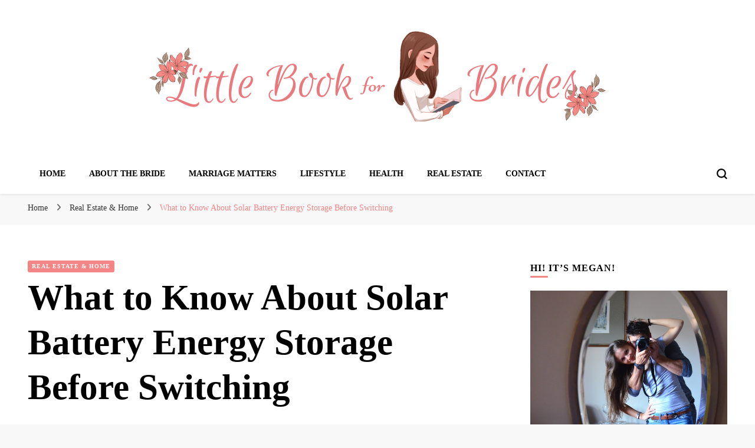

--- FILE ---
content_type: text/html; charset=UTF-8
request_url: https://littlebookforbrides.com/what-to-know-about-solar-battery-energy-storage-before-switching/
body_size: 18510
content:
<!DOCTYPE html><html lang="en-US"><head itemscope itemtype="http://schema.org/WebSite"><meta charset="UTF-8"><meta name="viewport" content="width=device-width, initial-scale=1"><link rel="profile" href="http://gmpg.org/xfn/11"><meta name='robots' content='index, follow, max-image-preview:large, max-snippet:-1, max-video-preview:-1' /><title>What to Know About Solar Battery Energy Storage Before Switching - Little Book for Brides</title><meta name="description" content="What if you could run your home completely off of solar panel energy during the day, and then still have access to power even at night? This is one of the" /><link rel="canonical" href="https://littlebookforbrides.com/what-to-know-about-solar-battery-energy-storage-before-switching/" /><meta property="og:locale" content="en_US" /><meta property="og:type" content="article" /><meta property="og:title" content="What to Know About Solar Battery Energy Storage Before Switching - Little Book for Brides" /><meta property="og:description" content="What if you could run your home completely off of solar panel energy during the day, and then still have access to power even at night? This is one of the" /><meta property="og:url" content="https://littlebookforbrides.com/what-to-know-about-solar-battery-energy-storage-before-switching/" /><meta property="og:site_name" content="Little Book for Brides" /><meta property="article:published_time" content="2023-07-28T07:01:13+00:00" /><meta property="article:modified_time" content="2023-07-28T07:01:14+00:00" /><meta property="og:image" content="https://littlebookforbrides.com/wp-content/uploads/2023/07/galina-nelyubova-zaORCcoLUVw-unsplash.jpg" /><meta property="og:image:width" content="1920" /><meta property="og:image:height" content="1080" /><meta property="og:image:type" content="image/jpeg" /><meta name="author" content="Megan" /><meta name="twitter:card" content="summary_large_image" /><meta name="twitter:label1" content="Written by" /><meta name="twitter:data1" content="Megan" /><meta name="twitter:label2" content="Est. reading time" /><meta name="twitter:data2" content="5 minutes" /> <script type="application/ld+json" class="yoast-schema-graph">{"@context":"https://schema.org","@graph":[{"@type":"Article","@id":"https://littlebookforbrides.com/what-to-know-about-solar-battery-energy-storage-before-switching/#article","isPartOf":{"@id":"https://littlebookforbrides.com/what-to-know-about-solar-battery-energy-storage-before-switching/"},"author":{"name":"Megan","@id":"https://littlebookforbrides.com/#/schema/person/8102157c65d9d00815c9ee4a9badfb42"},"headline":"What to Know About Solar Battery Energy Storage Before Switching","datePublished":"2023-07-28T07:01:13+00:00","dateModified":"2023-07-28T07:01:14+00:00","mainEntityOfPage":{"@id":"https://littlebookforbrides.com/what-to-know-about-solar-battery-energy-storage-before-switching/"},"wordCount":1031,"commentCount":0,"publisher":{"@id":"https://littlebookforbrides.com/#organization"},"image":{"@id":"https://littlebookforbrides.com/what-to-know-about-solar-battery-energy-storage-before-switching/#primaryimage"},"thumbnailUrl":"https://littlebookforbrides.com/wp-content/uploads/2023/07/galina-nelyubova-zaORCcoLUVw-unsplash.jpg","articleSection":["Real Estate &amp; Home"],"inLanguage":"en-US","potentialAction":[{"@type":"CommentAction","name":"Comment","target":["https://littlebookforbrides.com/what-to-know-about-solar-battery-energy-storage-before-switching/#respond"]}]},{"@type":"WebPage","@id":"https://littlebookforbrides.com/what-to-know-about-solar-battery-energy-storage-before-switching/","url":"https://littlebookforbrides.com/what-to-know-about-solar-battery-energy-storage-before-switching/","name":"What to Know About Solar Battery Energy Storage Before Switching - Little Book for Brides","isPartOf":{"@id":"https://littlebookforbrides.com/#website"},"primaryImageOfPage":{"@id":"https://littlebookforbrides.com/what-to-know-about-solar-battery-energy-storage-before-switching/#primaryimage"},"image":{"@id":"https://littlebookforbrides.com/what-to-know-about-solar-battery-energy-storage-before-switching/#primaryimage"},"thumbnailUrl":"https://littlebookforbrides.com/wp-content/uploads/2023/07/galina-nelyubova-zaORCcoLUVw-unsplash.jpg","datePublished":"2023-07-28T07:01:13+00:00","dateModified":"2023-07-28T07:01:14+00:00","description":"What if you could run your home completely off of solar panel energy during the day, and then still have access to power even at night? This is one of the","breadcrumb":{"@id":"https://littlebookforbrides.com/what-to-know-about-solar-battery-energy-storage-before-switching/#breadcrumb"},"inLanguage":"en-US","potentialAction":[{"@type":"ReadAction","target":["https://littlebookforbrides.com/what-to-know-about-solar-battery-energy-storage-before-switching/"]}]},{"@type":"ImageObject","inLanguage":"en-US","@id":"https://littlebookforbrides.com/what-to-know-about-solar-battery-energy-storage-before-switching/#primaryimage","url":"https://littlebookforbrides.com/wp-content/uploads/2023/07/galina-nelyubova-zaORCcoLUVw-unsplash.jpg","contentUrl":"https://littlebookforbrides.com/wp-content/uploads/2023/07/galina-nelyubova-zaORCcoLUVw-unsplash.jpg","width":1920,"height":1080},{"@type":"BreadcrumbList","@id":"https://littlebookforbrides.com/what-to-know-about-solar-battery-energy-storage-before-switching/#breadcrumb","itemListElement":[{"@type":"ListItem","position":1,"name":"Home","item":"https://littlebookforbrides.com/"},{"@type":"ListItem","position":2,"name":"What to Know About Solar Battery Energy Storage Before Switching"}]},{"@type":"WebSite","@id":"https://littlebookforbrides.com/#website","url":"https://littlebookforbrides.com/","name":"Little Book for Brides","description":"","publisher":{"@id":"https://littlebookforbrides.com/#organization"},"potentialAction":[{"@type":"SearchAction","target":{"@type":"EntryPoint","urlTemplate":"https://littlebookforbrides.com/?s={search_term_string}"},"query-input":{"@type":"PropertyValueSpecification","valueRequired":true,"valueName":"search_term_string"}}],"inLanguage":"en-US"},{"@type":"Organization","@id":"https://littlebookforbrides.com/#organization","name":"Little Book for Brides","url":"https://littlebookforbrides.com/","logo":{"@type":"ImageObject","inLanguage":"en-US","@id":"https://littlebookforbrides.com/#/schema/logo/image/","url":"https://littlebookforbrides.com/wp-content/uploads/2022/06/bookforbrides.png","contentUrl":"https://littlebookforbrides.com/wp-content/uploads/2022/06/bookforbrides.png","width":1000,"height":200,"caption":"Little Book for Brides"},"image":{"@id":"https://littlebookforbrides.com/#/schema/logo/image/"}},{"@type":"Person","@id":"https://littlebookforbrides.com/#/schema/person/8102157c65d9d00815c9ee4a9badfb42","name":"Megan","image":{"@type":"ImageObject","inLanguage":"en-US","@id":"https://littlebookforbrides.com/#/schema/person/image/c5d6ce5dc9ba2740299fd85fd0ebe18b","url":"https://littlebookforbrides.com/wp-content/litespeed/avatar/23494c9101089ad44ae88ce9d2f56aac.jpg?ver=1769247291","contentUrl":"https://littlebookforbrides.com/wp-content/litespeed/avatar/23494c9101089ad44ae88ce9d2f56aac.jpg?ver=1769247291","caption":"Megan"},"url":"https://littlebookforbrides.com/author/bridebook/"}]}</script> <link rel='dns-prefetch' href='//fonts.googleapis.com' /><link rel="alternate" type="application/rss+xml" title="Little Book for Brides &raquo; Feed" href="https://littlebookforbrides.com/feed/" /><link rel="alternate" type="application/rss+xml" title="Little Book for Brides &raquo; Comments Feed" href="https://littlebookforbrides.com/comments/feed/" /><link rel="alternate" type="application/rss+xml" title="Little Book for Brides &raquo; What to Know About Solar Battery Energy Storage Before Switching Comments Feed" href="https://littlebookforbrides.com/what-to-know-about-solar-battery-energy-storage-before-switching/feed/" /><link data-optimized="2" rel="stylesheet" href="https://littlebookforbrides.com/wp-content/litespeed/css/18315b6448d7d5fd4e4b4d3ddaffdc8a.css?ver=92ff9" /> <script type="litespeed/javascript" data-src="https://littlebookforbrides.com/wp-includes/js/jquery/jquery.min.js" id="jquery-core-js"></script> <link rel="https://api.w.org/" href="https://littlebookforbrides.com/wp-json/" /><link rel="alternate" title="JSON" type="application/json" href="https://littlebookforbrides.com/wp-json/wp/v2/posts/1381" /><link rel="EditURI" type="application/rsd+xml" title="RSD" href="https://littlebookforbrides.com/xmlrpc.php?rsd" /><meta name="generator" content="WordPress 6.8.3" /><link rel='shortlink' href='https://littlebookforbrides.com/?p=1381' /><link rel="alternate" title="oEmbed (JSON)" type="application/json+oembed" href="https://littlebookforbrides.com/wp-json/oembed/1.0/embed?url=https%3A%2F%2Flittlebookforbrides.com%2Fwhat-to-know-about-solar-battery-energy-storage-before-switching%2F" /><link rel="alternate" title="oEmbed (XML)" type="text/xml+oembed" href="https://littlebookforbrides.com/wp-json/oembed/1.0/embed?url=https%3A%2F%2Flittlebookforbrides.com%2Fwhat-to-know-about-solar-battery-energy-storage-before-switching%2F&#038;format=xml" /><link rel="pingback" href="https://littlebookforbrides.com/xmlrpc.php"><script type="application/ld+json">{
    "@context": "http://schema.org",
    "@type": "BlogPosting",
    "mainEntityOfPage": {
        "@type": "WebPage",
        "@id": "https://littlebookforbrides.com/what-to-know-about-solar-battery-energy-storage-before-switching/"
    },
    "headline": "What to Know About Solar Battery Energy Storage Before Switching",
    "datePublished": "",
    "dateModified": "2023-07-28T07:01:14+0000",
    "author": {
        "@type": "Person",
        "name": ""
    },
    "description": "",
    "image": {
        "@type": "ImageObject",
        "url": "https://littlebookforbrides.com/wp-content/uploads/2023/07/galina-nelyubova-zaORCcoLUVw-unsplash.jpg",
        "width": 1920,
        "height": 1080
    },
    "publisher": {
        "@type": "Organization",
        "name": "Little Book for Brides",
        "description": "",
        "logo": {
            "@type": "ImageObject",
            "url": "https://littlebookforbrides.com/wp-content/uploads/2022/06/bookforbrides.png",
            "width": 300,
            "height": 60
        }
    }
}</script><link rel="icon" href="https://littlebookforbrides.com/wp-content/uploads/2022/09/cropped-brideicon-32x32.png" sizes="32x32" /><link rel="icon" href="https://littlebookforbrides.com/wp-content/uploads/2022/09/cropped-brideicon-192x192.png" sizes="192x192" /><link rel="apple-touch-icon" href="https://littlebookforbrides.com/wp-content/uploads/2022/09/cropped-brideicon-180x180.png" /><meta name="msapplication-TileImage" content="https://littlebookforbrides.com/wp-content/uploads/2022/09/cropped-brideicon-270x270.png" /><meta name="google-site-verification" content="5_k272_f9t0J4fJ1qe5rNPk2FQibHNclFtbCoppqRiE" /><meta name="google-site-verification" content="psRh5txV53tksLIcU2vLg62cimXYeWw5EQiri_KcQqk" /></head><body class="wp-singular post-template-default single single-post postid-1381 single-format-standard wp-custom-logo wp-theme-blossom-pin wp-child-theme-fashion-pin underline rightsidebar hassidebar" itemscope itemtype="http://schema.org/WebPage"><div class="single-header"><div class="site-branding" itemscope itemtype="http://schema.org/Organization">
<a href="https://littlebookforbrides.com/" class="custom-logo-link" rel="home"><img data-lazyloaded="1" src="[data-uri]" width="1000" height="200" data-src="https://littlebookforbrides.com/wp-content/uploads/2022/06/bookforbrides.png" class="custom-logo" alt="Little Book for Brides" decoding="async" fetchpriority="high" data-srcset="https://littlebookforbrides.com/wp-content/uploads/2022/06/bookforbrides.png 1000w, https://littlebookforbrides.com/wp-content/uploads/2022/06/bookforbrides-300x60.png 300w, https://littlebookforbrides.com/wp-content/uploads/2022/06/bookforbrides-768x154.png 768w" data-sizes="(max-width: 1000px) 100vw, 1000px" /></a><p class="site-title" itemprop="name"><a href="https://littlebookforbrides.com/" rel="home" itemprop="url">Little Book for Brides</a></p></div><div class="title-holder">
<span>You are reading</span><h2 class="post-title">What to Know About Solar Battery Energy Storage Before Switching</h2></div><div class="progress-container"><div class="progress-bar" id="myBar"></div></div></div><div id="page" class="site"><a aria-label="skip to content" class="skip-link" href="#content">Skip to Content</a><div class="mobile-header"><div class="mobile-site-header">
<button aria-label="primary menu toggle" id="toggle-button" data-toggle-target=".main-menu-modal" data-toggle-body-class="showing-main-menu-modal" aria-expanded="false" data-set-focus=".close-main-nav-toggle">
<span></span>
<span></span>
<span></span>
</button><div class="mobile-menu-wrap"><nav id="mobile-site-navigation" class="main-navigation" itemscope itemtype="http://schema.org/SiteNavigationElement"><div class="primary-menu-list main-menu-modal cover-modal" data-modal-target-string=".main-menu-modal">
<button class="btn-close-menu close-main-nav-toggle" data-toggle-target=".main-menu-modal" data-toggle-body-class="showing-main-menu-modal" aria-expanded="false" data-set-focus=".main-menu-modal"><span></span></button><div class="mobile-menu" aria-label="Mobile"><div class="menu-main-container"><ul id="mobile-primary-menu" class="menu main-menu-modal"><li id="menu-item-17" class="menu-item menu-item-type-custom menu-item-object-custom menu-item-home menu-item-17"><a href="https://littlebookforbrides.com">Home</a></li><li id="menu-item-18" class="menu-item menu-item-type-post_type menu-item-object-page menu-item-18"><a href="https://littlebookforbrides.com/about/">About the Bride</a></li><li id="menu-item-301" class="menu-item menu-item-type-taxonomy menu-item-object-category menu-item-301"><a href="https://littlebookforbrides.com/category/marriage-matters/">Marriage Matters</a></li><li id="menu-item-22" class="menu-item menu-item-type-taxonomy menu-item-object-category menu-item-22"><a href="https://littlebookforbrides.com/category/lifestyle/">Lifestyle</a></li><li id="menu-item-23" class="menu-item menu-item-type-taxonomy menu-item-object-category menu-item-23"><a href="https://littlebookforbrides.com/category/health-fitness/">Health</a></li><li id="menu-item-21" class="menu-item menu-item-type-taxonomy menu-item-object-category current-post-ancestor current-menu-parent current-post-parent menu-item-21"><a href="https://littlebookforbrides.com/category/real-estate/">Real Estate</a></li><li id="menu-item-19" class="menu-item menu-item-type-post_type menu-item-object-page menu-item-19"><a href="https://littlebookforbrides.com/contact/">Contact</a></li></ul></div></div></div></nav></div><div class="site-branding" itemscope itemtype="http://schema.org/Organization">
<a href="https://littlebookforbrides.com/" class="custom-logo-link" rel="home"><img data-lazyloaded="1" src="[data-uri]" width="1000" height="200" data-src="https://littlebookforbrides.com/wp-content/uploads/2022/06/bookforbrides.png" class="custom-logo" alt="Little Book for Brides" decoding="async" data-srcset="https://littlebookforbrides.com/wp-content/uploads/2022/06/bookforbrides.png 1000w, https://littlebookforbrides.com/wp-content/uploads/2022/06/bookforbrides-300x60.png 300w, https://littlebookforbrides.com/wp-content/uploads/2022/06/bookforbrides-768x154.png 768w" data-sizes="(max-width: 1000px) 100vw, 1000px" /></a><p class="site-title" itemprop="name"><a href="https://littlebookforbrides.com/" rel="home" itemprop="url">Little Book for Brides</a></p></div><div class="tools"><div class=header-search>
<button aria-label="search form toggle" class="search-icon search-toggle" data-toggle-target=".mob-search-modal" data-toggle-body-class="showing-mob-search-modal" data-set-focus=".mob-search-modal .search-field" aria-expanded="false">
<svg class="open-icon" xmlns="http://www.w3.org/2000/svg" viewBox="-18214 -12091 18 18"><path id="Path_99" data-name="Path 99" d="M18,16.415l-3.736-3.736a7.751,7.751,0,0,0,1.585-4.755A7.876,7.876,0,0,0,7.925,0,7.876,7.876,0,0,0,0,7.925a7.876,7.876,0,0,0,7.925,7.925,7.751,7.751,0,0,0,4.755-1.585L16.415,18ZM2.264,7.925a5.605,5.605,0,0,1,5.66-5.66,5.605,5.605,0,0,1,5.66,5.66,5.605,5.605,0,0,1-5.66,5.66A5.605,5.605,0,0,1,2.264,7.925Z" transform="translate(-18214 -12091)"/></svg>
</button><div class="search-form-holder mob-search-modal cover-modal" data-modal-target-string=".mob-search-modal"><div class="header-search-inner-wrap"><form role="search" method="get" class="search-form" action="https://littlebookforbrides.com/"><label class="screen-reader-text">Looking for Something?</label><label for="submit-field"><span>Search anything and hit enter.</span><input type="search" class="search-field" placeholder="What are you looking for..." value="" name="s" /></label><input type="submit" class="search-submit" value="Search" /></form>
<button aria-label="search form toggle" class="search-icon close" data-toggle-target=".mob-search-modal" data-toggle-body-class="showing-mob-search-modal" data-set-focus=".mob-search-modal .search-field" aria-expanded="false">
<svg class="close-icon" xmlns="http://www.w3.org/2000/svg" viewBox="10906 13031 18 18"><path id="Close" d="M23,6.813,21.187,5,14,12.187,6.813,5,5,6.813,12.187,14,5,21.187,6.813,23,14,15.813,21.187,23,23,21.187,15.813,14Z" transform="translate(10901 13026)"/></svg>
</button></div></div><div class="overlay"></div></div></div></div></div><header class="site-header header-layout-two" itemscope itemtype="http://schema.org/WPHeader"><div class="header-t"><div class="container"><div class="site-branding" itemscope itemtype="http://schema.org/Organization">
<a href="https://littlebookforbrides.com/" class="custom-logo-link" rel="home"><img data-lazyloaded="1" src="[data-uri]" width="1000" height="200" data-src="https://littlebookforbrides.com/wp-content/uploads/2022/06/bookforbrides.png" class="custom-logo" alt="Little Book for Brides" decoding="async" data-srcset="https://littlebookforbrides.com/wp-content/uploads/2022/06/bookforbrides.png 1000w, https://littlebookforbrides.com/wp-content/uploads/2022/06/bookforbrides-300x60.png 300w, https://littlebookforbrides.com/wp-content/uploads/2022/06/bookforbrides-768x154.png 768w" data-sizes="(max-width: 1000px) 100vw, 1000px" /></a><p class="site-title" itemprop="name"><a href="https://littlebookforbrides.com/" rel="home" itemprop="url">Little Book for Brides</a></p></div></div></div><div class="header-b"><div class="container clearfix"><nav id="site-navigation" class="main-navigation" itemscope itemtype="http://schema.org/SiteNavigationElement"><div class="menu-main-container"><ul id="primary-menu" class="menu"><li class="menu-item menu-item-type-custom menu-item-object-custom menu-item-home menu-item-17"><a href="https://littlebookforbrides.com">Home</a></li><li class="menu-item menu-item-type-post_type menu-item-object-page menu-item-18"><a href="https://littlebookforbrides.com/about/">About the Bride</a></li><li class="menu-item menu-item-type-taxonomy menu-item-object-category menu-item-301"><a href="https://littlebookforbrides.com/category/marriage-matters/">Marriage Matters</a></li><li class="menu-item menu-item-type-taxonomy menu-item-object-category menu-item-22"><a href="https://littlebookforbrides.com/category/lifestyle/">Lifestyle</a></li><li class="menu-item menu-item-type-taxonomy menu-item-object-category menu-item-23"><a href="https://littlebookforbrides.com/category/health-fitness/">Health</a></li><li class="menu-item menu-item-type-taxonomy menu-item-object-category current-post-ancestor current-menu-parent current-post-parent menu-item-21"><a href="https://littlebookforbrides.com/category/real-estate/">Real Estate</a></li><li class="menu-item menu-item-type-post_type menu-item-object-page menu-item-19"><a href="https://littlebookforbrides.com/contact/">Contact</a></li></ul></div></nav><div class="tools"><div class=header-search>
<button aria-label="search form toggle" class="search-icon search-toggle" data-toggle-target=".search-modal" data-toggle-body-class="showing-search-modal" data-set-focus=".search-modal .search-field" aria-expanded="false">
<svg class="open-icon" xmlns="http://www.w3.org/2000/svg" viewBox="-18214 -12091 18 18"><path id="Path_99" data-name="Path 99" d="M18,16.415l-3.736-3.736a7.751,7.751,0,0,0,1.585-4.755A7.876,7.876,0,0,0,7.925,0,7.876,7.876,0,0,0,0,7.925a7.876,7.876,0,0,0,7.925,7.925,7.751,7.751,0,0,0,4.755-1.585L16.415,18ZM2.264,7.925a5.605,5.605,0,0,1,5.66-5.66,5.605,5.605,0,0,1,5.66,5.66,5.605,5.605,0,0,1-5.66,5.66A5.605,5.605,0,0,1,2.264,7.925Z" transform="translate(-18214 -12091)"/></svg>
</button><div class="search-form-holder search-modal cover-modal" data-modal-target-string=".search-modal"><div class="header-search-inner-wrap"><form role="search" method="get" class="search-form" action="https://littlebookforbrides.com/"><label class="screen-reader-text">Looking for Something?</label><label for="submit-field"><span>Search anything and hit enter.</span><input type="search" class="search-field" placeholder="What are you looking for..." value="" name="s" /></label><input type="submit" class="search-submit" value="Search" /></form>
<button aria-label="search form toggle" class="search-icon close" data-toggle-target=".search-modal" data-toggle-body-class="showing-search-modal" data-set-focus=".search-modal .search-field" aria-expanded="false">
<svg class="close-icon" xmlns="http://www.w3.org/2000/svg" viewBox="10906 13031 18 18"><path id="Close" d="M23,6.813,21.187,5,14,12.187,6.813,5,5,6.813,12.187,14,5,21.187,6.813,23,14,15.813,21.187,23,23,21.187,15.813,14Z" transform="translate(10901 13026)"/></svg>
</button></div></div><div class="overlay"></div></div></div></div></div></header><div class="breadcrumb-wrapper"><div class="container"><div id="crumbs" itemscope itemtype="http://schema.org/BreadcrumbList">
<span itemprop="itemListElement" itemscope itemtype="http://schema.org/ListItem">
<a itemprop="item" href="https://littlebookforbrides.com"><span itemprop="name">Home</span></a><meta itemprop="position" content="1" />
<span class="separator"><i class="fa fa-angle-right"></i></span>
</span> <span itemprop="itemListElement" itemscope itemtype="http://schema.org/ListItem"><a itemprop="item" href="https://littlebookforbrides.com/category/real-estate/"><span itemprop="name">Real Estate &amp; Home </span></a><meta itemprop="position" content="2" /><span class="separator"><i class="fa fa-angle-right"></i></span></span> <span class="current" itemprop="itemListElement" itemscope itemtype="http://schema.org/ListItem"><a itemprop="item" href="https://littlebookforbrides.com/what-to-know-about-solar-battery-energy-storage-before-switching/"><span itemprop="name">What to Know About Solar Battery Energy Storage Before Switching</span></a><meta itemprop="position" content="3" /></span></div></div></div><div id="content" class="site-content"><div class="container"><div id="primary" class="content-area"><header class="post-entry-header">
<span class="category" itemprop="about"><a href="https://littlebookforbrides.com/category/real-estate/" rel="category tag">Real Estate &amp; Home</a></span><h1 class="entry-title">What to Know About Solar Battery Energy Storage Before Switching</h1></header><main id="main" class="site-main"><article id="post-1381" class="post-1381 post type-post status-publish format-standard has-post-thumbnail hentry category-real-estate latest_post"><div class="holder"><div class="meta-info"><div class="entry-meta">
<span class="byline" itemprop="author" itemscope itemtype="https://schema.org/Person">by <span itemprop="name"><a class="url fn n" href="https://littlebookforbrides.com/author/bridebook/" itemprop="url"></a></span></span><span class="posted-on"><a href="https://littlebookforbrides.com/what-to-know-about-solar-battery-energy-storage-before-switching/" rel="bookmark"><time class="entry-date published" datetime="" itemprop="datePublished"></time><time class="updated" datetime="" itemprop="dateModified"></time></a></span><span class="comments"><a href="https://littlebookforbrides.com/what-to-know-about-solar-battery-energy-storage-before-switching/#respond">Leave a Comment<span class="screen-reader-text"> on What to Know About Solar Battery Energy Storage Before Switching</span></a></span></div></div><div class="post-content"><div class="post-thumbnail"><img data-lazyloaded="1" src="[data-uri]" width="1920" height="1080" data-src="https://littlebookforbrides.com/wp-content/uploads/2023/07/galina-nelyubova-zaORCcoLUVw-unsplash.jpg" class="attachment-full size-full wp-post-image" alt="" itemprop="image" decoding="async" data-srcset="https://littlebookforbrides.com/wp-content/uploads/2023/07/galina-nelyubova-zaORCcoLUVw-unsplash.jpg 1920w, https://littlebookforbrides.com/wp-content/uploads/2023/07/galina-nelyubova-zaORCcoLUVw-unsplash-300x169.jpg 300w, https://littlebookforbrides.com/wp-content/uploads/2023/07/galina-nelyubova-zaORCcoLUVw-unsplash-1024x576.jpg 1024w, https://littlebookforbrides.com/wp-content/uploads/2023/07/galina-nelyubova-zaORCcoLUVw-unsplash-768x432.jpg 768w, https://littlebookforbrides.com/wp-content/uploads/2023/07/galina-nelyubova-zaORCcoLUVw-unsplash-1536x864.jpg 1536w, https://littlebookforbrides.com/wp-content/uploads/2023/07/galina-nelyubova-zaORCcoLUVw-unsplash-107x60.jpg 107w" data-sizes="(max-width: 1920px) 100vw, 1920px" /></div><div class="entry-content" itemprop="text"><p>What if you could run your home completely off of solar panel energy during the day, and then still have access to power even at night?</p><p>This is one of the most talked about topics among U.S. citizens who are interested in switching to solar power, as battery energy storage is a highly contentious element.</p><p>If you have been debating switching to solar battery energy storage for your home, this article is for you. Below we will explain what battery energy storage is and why it benefits your solar power system. Read on!</p><h2>What is Solar Battery?&nbsp;&nbsp;</h2><p>When considering making the switch to solar battery energy storage, it is important to be informed about what&#8217;s involved. Solar battery energy storage involves the use of a photovoltaic system that converts sunlight into electricity.</p><p>This electricity is then stored in batteries for later use. In order to maximize efficiency in the system, it is important to use a charge controller to regulate the flow of electricity in and out of the batteries.</p><p>And an inverter to convert the direct current power of the battery into alternating current power. Lastly, consider a professional assessment to ensure the system is safe and reliable for use.</p><p>It is important to know what you&#8217;re getting into before making the switch to a solar battery energy storage system.</p><h2>Benefits of Solar Battery Energy Storage</h2><p>There are numerous solar energy benefits for homeowners looking to switch to a greener and more reliable power supply. It allows homes to store the energy created by their solar panels for use as backup power or to reduce dependence on the power grid.</p><p>The stored energy can also be used for off-grid operations or to supplement rooftop solar energy when the sun isn&#8217;t providing optimal energy production.</p><p>It can also help <a href="https://www.nerdwallet.com/article/finance/how-to-save-money-on-your-electric-bill">reduce energy costs</a> by providing efficient ways to store and utilize the energy generated from your solar system. Before switching to solar energy storage, it&#8217;s important to understand the pros and cons and the potential financial implications.</p><p>You should also consider the following:</p><ul><li>Size of the battery</li><li>Amount of energy it can store</li><li>Charging time</li><li>Cost</li><li>Long term use</li><li>Availability</li></ul><p>Knowing this information will ensure that you make an informed decision and that you get the most out of your solar energy storage system.</p><h2>Drawbacks of Solar Battery Energy Storage</h2><p>Solar battery energy storage has become a popular choice among people looking to switch from non-renewable energy sources to renewable energy. While it can be a great way to power your home, there are some drawbacks to consider.</p><p>Perhaps the biggest drawback is that solar battery energy storage technology is still relatively expensive to purchase and install. Additionally, solar batteries require maintenance for optimal performance, such as replacing a battery or keeping it clean.</p><p>They also have a limited lifespan, generally about 10-15 years, although some can last longer. Finally, if you&#8217;re not careful, you might end up spending more on electricity due to inefficiencies or charging fees from the energy company.</p><p>Ultimately, understanding these drawbacks before switching to solar battery energy storage can help you decide if this is the right energy source for you.</p><h2>Factoring in Government Policies and Incentives</h2><p>Governments around the world are encouraging the adoption of solar battery storage by providing incentives like</p><ul><li>Tax credits</li><li>Grants</li><li>Exemptions</li><li>Economic incentives</li></ul><p>By taking these incentives into account when switching, homeowners can not only save money on their <a href="https://www.eia.gov/energyexplained/electricity/prices-and-factors-affecting-prices.php">electricity bills</a> but also potentially earn additional revenue from the sale of excess energy back to the grid.</p><p>Government policies can also influence the types of solar technology that are available, as well as the size of the solar array required for energy storage.</p><p>Therefore, those looking to switch to solar energy should research local and federal government policies in order to determine which type of solar technology is most suitable and economical for their needs.</p><p>With the right government incentives and policies factored in, solar energy storage can be an attractive and affordable option.</p><h2>Different Types of Solar Battery Energy Storage</h2><p>When it comes to the different types of solar battery energy storage available, there are many options available. These are the some of batteries available in the market:</p><h3>Lithium-Ion Batteries</h3><p>Lithium-ion batteries are commonly used in grid-tied solar systems with battery backup, due to their lightweight, compactness, and quick charging capabilities.</p><h3>Lead Acid Batteries</h3><p>Lead acid batteries are the most common type of solar energy storage available. They are reliable, low-cost, and provide the longest life of all other types of batteries.</p><p>Most are designed to last between three and seven years, and they are ideal for off-grid solar applications, such as emergency backup systems.</p><h3>Flow Batteries</h3><p>Flow batteries are becoming increasingly popular for large-scale energy storage applications as they offer advantages in terms of modularity and scalability, and are less prone to degradation over time.</p><h3>Saltwater Batteries</h3><p>Saltwater batteries are a relatively new type of battery that can be a viable option for certain applications due to their scalability and sustainability.</p><h3>Vanadium Redox Batteries</h3><p>Finally, the new and upcoming technology of vanadium redox batteries is expected to revolutionize the solar battery energy storage market in the near future, due to its increased capacity and flexibility.</p><p>No matter which type of battery is chosen for a given solar system, it is important to consult an experienced professional in order to ensure that the chosen battery will meet the specific needs.</p><p>Understanding the compatibility of the solar battery system with the <a href="https://blueravensolar.com/indiana/">best solar panels</a> is necessary for maximum efficiency. Ultimately, the type of battery, capacity, and cost of the solar battery is essential before switching to solar energy storage.</p><h2>Choose the Best Battery Energy Storage Before Switching</h2><p>With more and more manufacturers and technologies entering the market, it can be challenging to make the best decision.</p><p>It is therefore important to carefully assess your energy requirements and make sure you take into account all the necessary aspects before deciding.</p><p>Invest in the right battery energy storage option to make a positive environmental and economic impact.</p><p>Did you find this article helpful? Check out the rest of our blogs!</p><div class="pp-multiple-authors-boxes-wrapper pp-multiple-authors-wrapper pp-multiple-authors-layout-boxed multiple-authors-target-the-content box-post-id-1241 box-instance-id-1 ppma_boxes_1241"
data-post_id="1241"
data-instance_id="1"
data-additional_class="pp-multiple-authors-layout-boxed.multiple-authors-target-the-content"
data-original_class="pp-multiple-authors-boxes-wrapper pp-multiple-authors-wrapper box-post-id-1241 box-instance-id-1"><h2 class="widget-title box-header-title">Author</h2>
<span class="ppma-layout-prefix"></span><div class="ppma-author-category-wrap">
<span class="ppma-category-group ppma-category-group-1 category-index-0"><ul class="pp-multiple-authors-boxes-ul author-ul-0"><li class="pp-multiple-authors-boxes-li author_index_0 author_bridebook has-avatar"><div class="pp-author-boxes-avatar"><div class="avatar-image">
<img data-lazyloaded="1" src="[data-uri]" alt='' data-src='https://littlebookforbrides.com/wp-content/uploads/2022/09/negs-and-brett-gravatar-e1663140401955.jpg' data-srcset='https://littlebookforbrides.com/wp-content/uploads/2022/09/negs-and-brett-gravatar-e1663140401955.jpg' class='multiple_authors_guest_author_avatar avatar' height='80' width='80'/></div></div><div class="pp-author-boxes-avatar-details"><div class="pp-author-boxes-name multiple-authors-name"><a href="https://littlebookforbrides.com/author/bridebook/" rel="author" title="Megan" class="author url fn">Megan</a></div><p class="pp-author-boxes-description multiple-authors-description author-description-0"></p>
<span class="pp-author-boxes-meta multiple-authors-links">
<a href="https://littlebookforbrides.com/author/bridebook/" title="View all posts">
<span>View all posts</span>
</a>
</span></div></li></ul>
</span></div>
<span class="ppma-layout-suffix"></span></div></div><footer class="entry-footer"></footer></div></div></article></main><nav class="navigation" role="navigation"><h2 class="screen-reader-text">Post Navigation</h2><div class="nav-links"><div class="nav-previous nav-holder"><a href="https://littlebookforbrides.com/3-tips-for-choosing-a-facelift-surgeon-in-denver-co/" rel="prev"><span class="meta-nav">Previous Article</span><span class="post-title">3 Tips for Choosing a Facelift Surgeon in Denver, CO</span></a></div><div class="nav-next nav-holder"><a href="https://littlebookforbrides.com/3-interesting-facts-about-professional-engineers/" rel="next"><span class="meta-nav">Next Article</span><span class="post-title">3 Interesting Facts About Professional Engineers</span></a></div></div></nav></div><aside id="secondary" class="widget-area" itemscope itemtype="http://schema.org/WPSideBar"><section id="custom_html-3" class="widget_text widget widget_custom_html"><h2 class="widget-title" itemprop="name">Hi! it&#8217;s megan!</h2><div class="textwidget custom-html-widget"><center><p><img data-lazyloaded="1" src="[data-uri]" data-src="https://littlebookforbrides.com/wp-content/uploads/2022/06/negs-and-brett.jpg" alt="" width="500" height="379" /><br />And the man behind me is the love of my life, Brent.</p></center></div></section><section id="recent-posts-3" class="widget widget_recent_entries"><h2 class="widget-title" itemprop="name">Recent Posts</h2><ul><li>
<a href="https://littlebookforbrides.com/what-a-wedding-planner-in-perth-really-does/">What a Wedding Planner in Perth Really Does</a></li><li>
<a href="https://littlebookforbrides.com/how-to-pick-the-perfect-floor-plan-for-a-new-home/">How to Pick the Perfect Floor Plan for a New Home</a></li><li>
<a href="https://littlebookforbrides.com/how-power-outages-disrupt-transportation-and-traffic-systems/">How Power Outages Disrupt Transportation and Traffic Systems</a></li><li>
<a href="https://littlebookforbrides.com/best-practices-for-house-shopping-with-a-partner/">Best Practices for House Shopping With a Partner</a></li><li>
<a href="https://littlebookforbrides.com/key-differences-between-home-security-and-home-automation/">Key Differences Between Home Security and Home Automation</a></li></ul></section><section id="categories-3" class="widget widget_categories"><h2 class="widget-title" itemprop="name">Categories</h2><ul><li class="cat-item cat-item-16"><a href="https://littlebookforbrides.com/category/business/">Business</a></li><li class="cat-item cat-item-1"><a href="https://littlebookforbrides.com/category/entertainment/">Entertainment</a></li><li class="cat-item cat-item-5"><a href="https://littlebookforbrides.com/category/health-fitness/">Health &amp; Fitness</a></li><li class="cat-item cat-item-17"><a href="https://littlebookforbrides.com/category/legal-matters/">Legal Matters</a></li><li class="cat-item cat-item-4"><a href="https://littlebookforbrides.com/category/lifestyle/">Lifestyle</a></li><li class="cat-item cat-item-8"><a href="https://littlebookforbrides.com/category/marriage-matters/">Marriage Matters</a></li><li class="cat-item cat-item-3"><a href="https://littlebookforbrides.com/category/real-estate/">Real Estate &amp; Home</a></li><li class="cat-item cat-item-19"><a href="https://littlebookforbrides.com/category/real-estate-2/">real-estate/</a></li></ul></section></aside></div></div><section class="recommended-post"><div class="container"><header class="section-header"><h2 class="section-title">Recommended Articles</h2></header><div class="post-wrapper"><article class="post"><div class="holder"><div class="top"><div class="post-thumbnail">
<a href="https://littlebookforbrides.com/planning-to-move-after-marriage-heres-how-to-simplify-the-process/" class="post-thumbnail">
<img data-lazyloaded="1" src="[data-uri]" width="374" height="249" data-src="https://littlebookforbrides.com/wp-content/uploads/2023/03/hiveboxx-FwdWO5yEo5s-unsplash-374x249.jpg" class="attachment-blossom-pin-related size-blossom-pin-related wp-post-image" alt="" itemprop="image" decoding="async" data-srcset="https://littlebookforbrides.com/wp-content/uploads/2023/03/hiveboxx-FwdWO5yEo5s-unsplash-374x249.jpg 374w, https://littlebookforbrides.com/wp-content/uploads/2023/03/hiveboxx-FwdWO5yEo5s-unsplash-300x200.jpg 300w, https://littlebookforbrides.com/wp-content/uploads/2023/03/hiveboxx-FwdWO5yEo5s-unsplash-1024x682.jpg 1024w, https://littlebookforbrides.com/wp-content/uploads/2023/03/hiveboxx-FwdWO5yEo5s-unsplash-768x511.jpg 768w, https://littlebookforbrides.com/wp-content/uploads/2023/03/hiveboxx-FwdWO5yEo5s-unsplash-1536x1022.jpg 1536w, https://littlebookforbrides.com/wp-content/uploads/2023/03/hiveboxx-FwdWO5yEo5s-unsplash-90x60.jpg 90w, https://littlebookforbrides.com/wp-content/uploads/2023/03/hiveboxx-FwdWO5yEo5s-unsplash.jpg 1920w" data-sizes="(max-width: 374px) 100vw, 374px" />                                    </a></div><header class="entry-header">
<span class="category" itemprop="about"><a href="https://littlebookforbrides.com/category/marriage-matters/" rel="category tag">Marriage Matters</a> <a href="https://littlebookforbrides.com/category/real-estate/" rel="category tag">Real Estate &amp; Home</a></span><h3 class="entry-title"><a href="https://littlebookforbrides.com/planning-to-move-after-marriage-heres-how-to-simplify-the-process/" rel="bookmark">Planning To Move After Marriage? Here&#8217;s How To Simplify The Process</a></h3></header></div><div class="bottom">
<span class="posted-on"><a href="https://littlebookforbrides.com/planning-to-move-after-marriage-heres-how-to-simplify-the-process/" rel="bookmark"><time class="entry-date published" datetime="" itemprop="datePublished"></time><time class="updated" datetime="" itemprop="dateModified"></time></a></span></div></div></article><article class="post"><div class="holder"><div class="top"><div class="post-thumbnail">
<a href="https://littlebookforbrides.com/why-early-pest-detection-is-the-cornerstone-of-home-protection/" class="post-thumbnail">
<img data-lazyloaded="1" src="[data-uri]" width="374" height="249" data-src="https://littlebookforbrides.com/wp-content/uploads/2023/09/Yf98d2jfpGLdIKNpQNIh0VC7Q_gownodPEY0ARQ0GRpIBpd1xeFOWK9rx4yszU3QZq_nyGmgK_qgRQ2h0wA8fIpXVMkN91rtv-e1c2wIpqk4jF8b_c1ZbQvcMSOGOz_2mKZ7ReatN8dgXakxEUnMoKI-374x249.png" class="attachment-blossom-pin-related size-blossom-pin-related wp-post-image" alt="" itemprop="image" decoding="async" data-srcset="https://littlebookforbrides.com/wp-content/uploads/2023/09/Yf98d2jfpGLdIKNpQNIh0VC7Q_gownodPEY0ARQ0GRpIBpd1xeFOWK9rx4yszU3QZq_nyGmgK_qgRQ2h0wA8fIpXVMkN91rtv-e1c2wIpqk4jF8b_c1ZbQvcMSOGOz_2mKZ7ReatN8dgXakxEUnMoKI-374x249.png 374w, https://littlebookforbrides.com/wp-content/uploads/2023/09/Yf98d2jfpGLdIKNpQNIh0VC7Q_gownodPEY0ARQ0GRpIBpd1xeFOWK9rx4yszU3QZq_nyGmgK_qgRQ2h0wA8fIpXVMkN91rtv-e1c2wIpqk4jF8b_c1ZbQvcMSOGOz_2mKZ7ReatN8dgXakxEUnMoKI-300x200.png 300w, https://littlebookforbrides.com/wp-content/uploads/2023/09/Yf98d2jfpGLdIKNpQNIh0VC7Q_gownodPEY0ARQ0GRpIBpd1xeFOWK9rx4yszU3QZq_nyGmgK_qgRQ2h0wA8fIpXVMkN91rtv-e1c2wIpqk4jF8b_c1ZbQvcMSOGOz_2mKZ7ReatN8dgXakxEUnMoKI-1024x683.png 1024w, https://littlebookforbrides.com/wp-content/uploads/2023/09/Yf98d2jfpGLdIKNpQNIh0VC7Q_gownodPEY0ARQ0GRpIBpd1xeFOWK9rx4yszU3QZq_nyGmgK_qgRQ2h0wA8fIpXVMkN91rtv-e1c2wIpqk4jF8b_c1ZbQvcMSOGOz_2mKZ7ReatN8dgXakxEUnMoKI-768x512.png 768w, https://littlebookforbrides.com/wp-content/uploads/2023/09/Yf98d2jfpGLdIKNpQNIh0VC7Q_gownodPEY0ARQ0GRpIBpd1xeFOWK9rx4yszU3QZq_nyGmgK_qgRQ2h0wA8fIpXVMkN91rtv-e1c2wIpqk4jF8b_c1ZbQvcMSOGOz_2mKZ7ReatN8dgXakxEUnMoKI-90x60.png 90w, https://littlebookforbrides.com/wp-content/uploads/2023/09/Yf98d2jfpGLdIKNpQNIh0VC7Q_gownodPEY0ARQ0GRpIBpd1xeFOWK9rx4yszU3QZq_nyGmgK_qgRQ2h0wA8fIpXVMkN91rtv-e1c2wIpqk4jF8b_c1ZbQvcMSOGOz_2mKZ7ReatN8dgXakxEUnMoKI.png 1125w" data-sizes="(max-width: 374px) 100vw, 374px" />                                    </a></div><header class="entry-header">
<span class="category" itemprop="about"><a href="https://littlebookforbrides.com/category/health-fitness/" rel="category tag">Health &amp; Fitness</a> <a href="https://littlebookforbrides.com/category/real-estate/" rel="category tag">Real Estate &amp; Home</a></span><h3 class="entry-title"><a href="https://littlebookforbrides.com/why-early-pest-detection-is-the-cornerstone-of-home-protection/" rel="bookmark">Why Early Pest Detection is the Cornerstone of Home Protection</a></h3></header></div><div class="bottom">
<span class="posted-on"><a href="https://littlebookforbrides.com/why-early-pest-detection-is-the-cornerstone-of-home-protection/" rel="bookmark"><time class="entry-date published" datetime="" itemprop="datePublished"></time><time class="updated" datetime="" itemprop="dateModified"></time></a></span></div></div></article><article class="post"><div class="holder"><div class="top"><div class="post-thumbnail">
<a href="https://littlebookforbrides.com/international-moving-services-ensuring-the-safety-and-security-of-your-belongings/" class="post-thumbnail">
<img data-lazyloaded="1" src="[data-uri]" width="374" height="249" data-src="https://littlebookforbrides.com/wp-content/uploads/2023/05/elevate-dI-aXC7DWpQ-unsplash-374x249.jpg" class="attachment-blossom-pin-related size-blossom-pin-related wp-post-image" alt="" itemprop="image" decoding="async" data-srcset="https://littlebookforbrides.com/wp-content/uploads/2023/05/elevate-dI-aXC7DWpQ-unsplash-374x249.jpg 374w, https://littlebookforbrides.com/wp-content/uploads/2023/05/elevate-dI-aXC7DWpQ-unsplash-300x200.jpg 300w, https://littlebookforbrides.com/wp-content/uploads/2023/05/elevate-dI-aXC7DWpQ-unsplash-1024x683.jpg 1024w, https://littlebookforbrides.com/wp-content/uploads/2023/05/elevate-dI-aXC7DWpQ-unsplash-768x512.jpg 768w, https://littlebookforbrides.com/wp-content/uploads/2023/05/elevate-dI-aXC7DWpQ-unsplash-1536x1025.jpg 1536w, https://littlebookforbrides.com/wp-content/uploads/2023/05/elevate-dI-aXC7DWpQ-unsplash-90x60.jpg 90w, https://littlebookforbrides.com/wp-content/uploads/2023/05/elevate-dI-aXC7DWpQ-unsplash.jpg 1920w" data-sizes="(max-width: 374px) 100vw, 374px" />                                    </a></div><header class="entry-header">
<span class="category" itemprop="about"><a href="https://littlebookforbrides.com/category/real-estate/" rel="category tag">Real Estate &amp; Home</a></span><h3 class="entry-title"><a href="https://littlebookforbrides.com/international-moving-services-ensuring-the-safety-and-security-of-your-belongings/" rel="bookmark">International Moving Services: Ensuring the Safety and Security of Your Belongings</a></h3></header></div><div class="bottom">
<span class="posted-on"><a href="https://littlebookforbrides.com/international-moving-services-ensuring-the-safety-and-security-of-your-belongings/" rel="bookmark"><time class="entry-date published" datetime="" itemprop="datePublished"></time><time class="updated" datetime="" itemprop="dateModified"></time></a></span></div></div></article></div></div></section><div class="comment-section"><div class="container"><div id="comments" class="comments-area"><div id="respond" class="comment-respond"><h3 id="reply-title" class="comment-reply-title">Leave a Reply <small><a rel="nofollow" id="cancel-comment-reply-link" href="/what-to-know-about-solar-battery-energy-storage-before-switching/#respond" style="display:none;">Cancel reply</a></small></h3><p class="must-log-in">You must be <a href="https://littlebookforbrides.com/wp-login.php?redirect_to=https%3A%2F%2Flittlebookforbrides.com%2Fwhat-to-know-about-solar-battery-energy-storage-before-switching%2F">logged in</a> to post a comment.</p></div></div></div></div></div></div><footer id="colophon" class="site-footer" itemscope itemtype="http://schema.org/WPFooter"><div class="footer-b"><div class="container"><div class="site-info">
<span class="copyright">&copy; Copyright 2026 <a href="https://littlebookforbrides.com/">Little Book for Brides</a>. All Rights Reserved. </span> Fashion Pin | Developed By <a href="https://blossomthemes.com/" rel="nofollow" target="_blank">Blossom Themes</a>. Powered by <a href="https://wordpress.org/" target="_blank">WordPress</a>.</div><nav class="footer-nav"></nav></div></div>
<button aria-label="go to top" class="back-to-top">
<span><i class="fas fa-long-arrow-alt-up"></i></span>
</button></footer></div> <script type="speculationrules">{"prefetch":[{"source":"document","where":{"and":[{"href_matches":"\/*"},{"not":{"href_matches":["\/wp-*.php","\/wp-admin\/*","\/wp-content\/uploads\/*","\/wp-content\/*","\/wp-content\/plugins\/*","\/wp-content\/themes\/fashion-pin\/*","\/wp-content\/themes\/blossom-pin\/*","\/*\\?(.+)"]}},{"not":{"selector_matches":"a[rel~=\"nofollow\"]"}},{"not":{"selector_matches":".no-prefetch, .no-prefetch a"}}]},"eagerness":"conservative"}]}</script> <script data-no-optimize="1">window.lazyLoadOptions=Object.assign({},{threshold:300},window.lazyLoadOptions||{});!function(t,e){"object"==typeof exports&&"undefined"!=typeof module?module.exports=e():"function"==typeof define&&define.amd?define(e):(t="undefined"!=typeof globalThis?globalThis:t||self).LazyLoad=e()}(this,function(){"use strict";function e(){return(e=Object.assign||function(t){for(var e=1;e<arguments.length;e++){var n,a=arguments[e];for(n in a)Object.prototype.hasOwnProperty.call(a,n)&&(t[n]=a[n])}return t}).apply(this,arguments)}function o(t){return e({},at,t)}function l(t,e){return t.getAttribute(gt+e)}function c(t){return l(t,vt)}function s(t,e){return function(t,e,n){e=gt+e;null!==n?t.setAttribute(e,n):t.removeAttribute(e)}(t,vt,e)}function i(t){return s(t,null),0}function r(t){return null===c(t)}function u(t){return c(t)===_t}function d(t,e,n,a){t&&(void 0===a?void 0===n?t(e):t(e,n):t(e,n,a))}function f(t,e){et?t.classList.add(e):t.className+=(t.className?" ":"")+e}function _(t,e){et?t.classList.remove(e):t.className=t.className.replace(new RegExp("(^|\\s+)"+e+"(\\s+|$)")," ").replace(/^\s+/,"").replace(/\s+$/,"")}function g(t){return t.llTempImage}function v(t,e){!e||(e=e._observer)&&e.unobserve(t)}function b(t,e){t&&(t.loadingCount+=e)}function p(t,e){t&&(t.toLoadCount=e)}function n(t){for(var e,n=[],a=0;e=t.children[a];a+=1)"SOURCE"===e.tagName&&n.push(e);return n}function h(t,e){(t=t.parentNode)&&"PICTURE"===t.tagName&&n(t).forEach(e)}function a(t,e){n(t).forEach(e)}function m(t){return!!t[lt]}function E(t){return t[lt]}function I(t){return delete t[lt]}function y(e,t){var n;m(e)||(n={},t.forEach(function(t){n[t]=e.getAttribute(t)}),e[lt]=n)}function L(a,t){var o;m(a)&&(o=E(a),t.forEach(function(t){var e,n;e=a,(t=o[n=t])?e.setAttribute(n,t):e.removeAttribute(n)}))}function k(t,e,n){f(t,e.class_loading),s(t,st),n&&(b(n,1),d(e.callback_loading,t,n))}function A(t,e,n){n&&t.setAttribute(e,n)}function O(t,e){A(t,rt,l(t,e.data_sizes)),A(t,it,l(t,e.data_srcset)),A(t,ot,l(t,e.data_src))}function w(t,e,n){var a=l(t,e.data_bg_multi),o=l(t,e.data_bg_multi_hidpi);(a=nt&&o?o:a)&&(t.style.backgroundImage=a,n=n,f(t=t,(e=e).class_applied),s(t,dt),n&&(e.unobserve_completed&&v(t,e),d(e.callback_applied,t,n)))}function x(t,e){!e||0<e.loadingCount||0<e.toLoadCount||d(t.callback_finish,e)}function M(t,e,n){t.addEventListener(e,n),t.llEvLisnrs[e]=n}function N(t){return!!t.llEvLisnrs}function z(t){if(N(t)){var e,n,a=t.llEvLisnrs;for(e in a){var o=a[e];n=e,o=o,t.removeEventListener(n,o)}delete t.llEvLisnrs}}function C(t,e,n){var a;delete t.llTempImage,b(n,-1),(a=n)&&--a.toLoadCount,_(t,e.class_loading),e.unobserve_completed&&v(t,n)}function R(i,r,c){var l=g(i)||i;N(l)||function(t,e,n){N(t)||(t.llEvLisnrs={});var a="VIDEO"===t.tagName?"loadeddata":"load";M(t,a,e),M(t,"error",n)}(l,function(t){var e,n,a,o;n=r,a=c,o=u(e=i),C(e,n,a),f(e,n.class_loaded),s(e,ut),d(n.callback_loaded,e,a),o||x(n,a),z(l)},function(t){var e,n,a,o;n=r,a=c,o=u(e=i),C(e,n,a),f(e,n.class_error),s(e,ft),d(n.callback_error,e,a),o||x(n,a),z(l)})}function T(t,e,n){var a,o,i,r,c;t.llTempImage=document.createElement("IMG"),R(t,e,n),m(c=t)||(c[lt]={backgroundImage:c.style.backgroundImage}),i=n,r=l(a=t,(o=e).data_bg),c=l(a,o.data_bg_hidpi),(r=nt&&c?c:r)&&(a.style.backgroundImage='url("'.concat(r,'")'),g(a).setAttribute(ot,r),k(a,o,i)),w(t,e,n)}function G(t,e,n){var a;R(t,e,n),a=e,e=n,(t=Et[(n=t).tagName])&&(t(n,a),k(n,a,e))}function D(t,e,n){var a;a=t,(-1<It.indexOf(a.tagName)?G:T)(t,e,n)}function S(t,e,n){var a;t.setAttribute("loading","lazy"),R(t,e,n),a=e,(e=Et[(n=t).tagName])&&e(n,a),s(t,_t)}function V(t){t.removeAttribute(ot),t.removeAttribute(it),t.removeAttribute(rt)}function j(t){h(t,function(t){L(t,mt)}),L(t,mt)}function F(t){var e;(e=yt[t.tagName])?e(t):m(e=t)&&(t=E(e),e.style.backgroundImage=t.backgroundImage)}function P(t,e){var n;F(t),n=e,r(e=t)||u(e)||(_(e,n.class_entered),_(e,n.class_exited),_(e,n.class_applied),_(e,n.class_loading),_(e,n.class_loaded),_(e,n.class_error)),i(t),I(t)}function U(t,e,n,a){var o;n.cancel_on_exit&&(c(t)!==st||"IMG"===t.tagName&&(z(t),h(o=t,function(t){V(t)}),V(o),j(t),_(t,n.class_loading),b(a,-1),i(t),d(n.callback_cancel,t,e,a)))}function $(t,e,n,a){var o,i,r=(i=t,0<=bt.indexOf(c(i)));s(t,"entered"),f(t,n.class_entered),_(t,n.class_exited),o=t,i=a,n.unobserve_entered&&v(o,i),d(n.callback_enter,t,e,a),r||D(t,n,a)}function q(t){return t.use_native&&"loading"in HTMLImageElement.prototype}function H(t,o,i){t.forEach(function(t){return(a=t).isIntersecting||0<a.intersectionRatio?$(t.target,t,o,i):(e=t.target,n=t,a=o,t=i,void(r(e)||(f(e,a.class_exited),U(e,n,a,t),d(a.callback_exit,e,n,t))));var e,n,a})}function B(e,n){var t;tt&&!q(e)&&(n._observer=new IntersectionObserver(function(t){H(t,e,n)},{root:(t=e).container===document?null:t.container,rootMargin:t.thresholds||t.threshold+"px"}))}function J(t){return Array.prototype.slice.call(t)}function K(t){return t.container.querySelectorAll(t.elements_selector)}function Q(t){return c(t)===ft}function W(t,e){return e=t||K(e),J(e).filter(r)}function X(e,t){var n;(n=K(e),J(n).filter(Q)).forEach(function(t){_(t,e.class_error),i(t)}),t.update()}function t(t,e){var n,a,t=o(t);this._settings=t,this.loadingCount=0,B(t,this),n=t,a=this,Y&&window.addEventListener("online",function(){X(n,a)}),this.update(e)}var Y="undefined"!=typeof window,Z=Y&&!("onscroll"in window)||"undefined"!=typeof navigator&&/(gle|ing|ro)bot|crawl|spider/i.test(navigator.userAgent),tt=Y&&"IntersectionObserver"in window,et=Y&&"classList"in document.createElement("p"),nt=Y&&1<window.devicePixelRatio,at={elements_selector:".lazy",container:Z||Y?document:null,threshold:300,thresholds:null,data_src:"src",data_srcset:"srcset",data_sizes:"sizes",data_bg:"bg",data_bg_hidpi:"bg-hidpi",data_bg_multi:"bg-multi",data_bg_multi_hidpi:"bg-multi-hidpi",data_poster:"poster",class_applied:"applied",class_loading:"litespeed-loading",class_loaded:"litespeed-loaded",class_error:"error",class_entered:"entered",class_exited:"exited",unobserve_completed:!0,unobserve_entered:!1,cancel_on_exit:!0,callback_enter:null,callback_exit:null,callback_applied:null,callback_loading:null,callback_loaded:null,callback_error:null,callback_finish:null,callback_cancel:null,use_native:!1},ot="src",it="srcset",rt="sizes",ct="poster",lt="llOriginalAttrs",st="loading",ut="loaded",dt="applied",ft="error",_t="native",gt="data-",vt="ll-status",bt=[st,ut,dt,ft],pt=[ot],ht=[ot,ct],mt=[ot,it,rt],Et={IMG:function(t,e){h(t,function(t){y(t,mt),O(t,e)}),y(t,mt),O(t,e)},IFRAME:function(t,e){y(t,pt),A(t,ot,l(t,e.data_src))},VIDEO:function(t,e){a(t,function(t){y(t,pt),A(t,ot,l(t,e.data_src))}),y(t,ht),A(t,ct,l(t,e.data_poster)),A(t,ot,l(t,e.data_src)),t.load()}},It=["IMG","IFRAME","VIDEO"],yt={IMG:j,IFRAME:function(t){L(t,pt)},VIDEO:function(t){a(t,function(t){L(t,pt)}),L(t,ht),t.load()}},Lt=["IMG","IFRAME","VIDEO"];return t.prototype={update:function(t){var e,n,a,o=this._settings,i=W(t,o);{if(p(this,i.length),!Z&&tt)return q(o)?(e=o,n=this,i.forEach(function(t){-1!==Lt.indexOf(t.tagName)&&S(t,e,n)}),void p(n,0)):(t=this._observer,o=i,t.disconnect(),a=t,void o.forEach(function(t){a.observe(t)}));this.loadAll(i)}},destroy:function(){this._observer&&this._observer.disconnect(),K(this._settings).forEach(function(t){I(t)}),delete this._observer,delete this._settings,delete this.loadingCount,delete this.toLoadCount},loadAll:function(t){var e=this,n=this._settings;W(t,n).forEach(function(t){v(t,e),D(t,n,e)})},restoreAll:function(){var e=this._settings;K(e).forEach(function(t){P(t,e)})}},t.load=function(t,e){e=o(e);D(t,e)},t.resetStatus=function(t){i(t)},t}),function(t,e){"use strict";function n(){e.body.classList.add("litespeed_lazyloaded")}function a(){console.log("[LiteSpeed] Start Lazy Load"),o=new LazyLoad(Object.assign({},t.lazyLoadOptions||{},{elements_selector:"[data-lazyloaded]",callback_finish:n})),i=function(){o.update()},t.MutationObserver&&new MutationObserver(i).observe(e.documentElement,{childList:!0,subtree:!0,attributes:!0})}var o,i;t.addEventListener?t.addEventListener("load",a,!1):t.attachEvent("onload",a)}(window,document);</script><script data-no-optimize="1">window.litespeed_ui_events=window.litespeed_ui_events||["mouseover","click","keydown","wheel","touchmove","touchstart"];var urlCreator=window.URL||window.webkitURL;function litespeed_load_delayed_js_force(){console.log("[LiteSpeed] Start Load JS Delayed"),litespeed_ui_events.forEach(e=>{window.removeEventListener(e,litespeed_load_delayed_js_force,{passive:!0})}),document.querySelectorAll("iframe[data-litespeed-src]").forEach(e=>{e.setAttribute("src",e.getAttribute("data-litespeed-src"))}),"loading"==document.readyState?window.addEventListener("DOMContentLoaded",litespeed_load_delayed_js):litespeed_load_delayed_js()}litespeed_ui_events.forEach(e=>{window.addEventListener(e,litespeed_load_delayed_js_force,{passive:!0})});async function litespeed_load_delayed_js(){let t=[];for(var d in document.querySelectorAll('script[type="litespeed/javascript"]').forEach(e=>{t.push(e)}),t)await new Promise(e=>litespeed_load_one(t[d],e));document.dispatchEvent(new Event("DOMContentLiteSpeedLoaded")),window.dispatchEvent(new Event("DOMContentLiteSpeedLoaded"))}function litespeed_load_one(t,e){console.log("[LiteSpeed] Load ",t);var d=document.createElement("script");d.addEventListener("load",e),d.addEventListener("error",e),t.getAttributeNames().forEach(e=>{"type"!=e&&d.setAttribute("data-src"==e?"src":e,t.getAttribute(e))});let a=!(d.type="text/javascript");!d.src&&t.textContent&&(d.src=litespeed_inline2src(t.textContent),a=!0),t.after(d),t.remove(),a&&e()}function litespeed_inline2src(t){try{var d=urlCreator.createObjectURL(new Blob([t.replace(/^(?:<!--)?(.*?)(?:-->)?$/gm,"$1")],{type:"text/javascript"}))}catch(e){d="data:text/javascript;base64,"+btoa(t.replace(/^(?:<!--)?(.*?)(?:-->)?$/gm,"$1"))}return d}</script><script data-no-optimize="1">var litespeed_vary=document.cookie.replace(/(?:(?:^|.*;\s*)_lscache_vary\s*\=\s*([^;]*).*$)|^.*$/,"");litespeed_vary||fetch("/wp-content/plugins/litespeed-cache/guest.vary.php",{method:"POST",cache:"no-cache",redirect:"follow"}).then(e=>e.json()).then(e=>{console.log(e),e.hasOwnProperty("reload")&&"yes"==e.reload&&(sessionStorage.setItem("litespeed_docref",document.referrer),window.location.reload(!0))});</script><script data-optimized="1" type="litespeed/javascript" data-src="https://littlebookforbrides.com/wp-content/litespeed/js/6b4dc60cfc8b7f3066cb8ea05a54452b.js?ver=92ff9"></script></body></html>
<!-- Page optimized by LiteSpeed Cache @2026-01-28 12:09:48 -->

<!-- Page cached by LiteSpeed Cache 7.6.2 on 2026-01-28 12:09:48 -->
<!-- Guest Mode -->
<!-- QUIC.cloud UCSS in queue -->